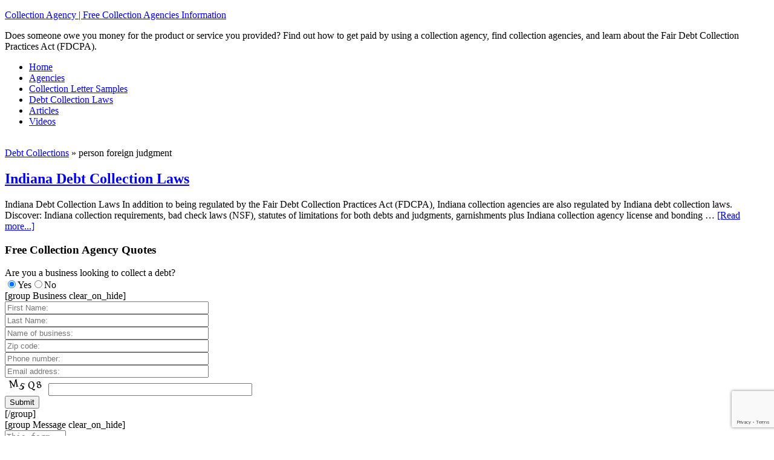

--- FILE ---
content_type: text/html; charset=utf-8
request_url: https://www.google.com/recaptcha/api2/anchor?ar=1&k=6Ld9DXMdAAAAAHOSX1YezC6_Raw0TjWHGvWV7R7R&co=aHR0cHM6Ly9jb2xsZWN0aW9uYWdlbmN5LmluZm86NDQz&hl=en&v=PoyoqOPhxBO7pBk68S4YbpHZ&size=invisible&anchor-ms=20000&execute-ms=30000&cb=id51e32howit
body_size: 48484
content:
<!DOCTYPE HTML><html dir="ltr" lang="en"><head><meta http-equiv="Content-Type" content="text/html; charset=UTF-8">
<meta http-equiv="X-UA-Compatible" content="IE=edge">
<title>reCAPTCHA</title>
<style type="text/css">
/* cyrillic-ext */
@font-face {
  font-family: 'Roboto';
  font-style: normal;
  font-weight: 400;
  font-stretch: 100%;
  src: url(//fonts.gstatic.com/s/roboto/v48/KFO7CnqEu92Fr1ME7kSn66aGLdTylUAMa3GUBHMdazTgWw.woff2) format('woff2');
  unicode-range: U+0460-052F, U+1C80-1C8A, U+20B4, U+2DE0-2DFF, U+A640-A69F, U+FE2E-FE2F;
}
/* cyrillic */
@font-face {
  font-family: 'Roboto';
  font-style: normal;
  font-weight: 400;
  font-stretch: 100%;
  src: url(//fonts.gstatic.com/s/roboto/v48/KFO7CnqEu92Fr1ME7kSn66aGLdTylUAMa3iUBHMdazTgWw.woff2) format('woff2');
  unicode-range: U+0301, U+0400-045F, U+0490-0491, U+04B0-04B1, U+2116;
}
/* greek-ext */
@font-face {
  font-family: 'Roboto';
  font-style: normal;
  font-weight: 400;
  font-stretch: 100%;
  src: url(//fonts.gstatic.com/s/roboto/v48/KFO7CnqEu92Fr1ME7kSn66aGLdTylUAMa3CUBHMdazTgWw.woff2) format('woff2');
  unicode-range: U+1F00-1FFF;
}
/* greek */
@font-face {
  font-family: 'Roboto';
  font-style: normal;
  font-weight: 400;
  font-stretch: 100%;
  src: url(//fonts.gstatic.com/s/roboto/v48/KFO7CnqEu92Fr1ME7kSn66aGLdTylUAMa3-UBHMdazTgWw.woff2) format('woff2');
  unicode-range: U+0370-0377, U+037A-037F, U+0384-038A, U+038C, U+038E-03A1, U+03A3-03FF;
}
/* math */
@font-face {
  font-family: 'Roboto';
  font-style: normal;
  font-weight: 400;
  font-stretch: 100%;
  src: url(//fonts.gstatic.com/s/roboto/v48/KFO7CnqEu92Fr1ME7kSn66aGLdTylUAMawCUBHMdazTgWw.woff2) format('woff2');
  unicode-range: U+0302-0303, U+0305, U+0307-0308, U+0310, U+0312, U+0315, U+031A, U+0326-0327, U+032C, U+032F-0330, U+0332-0333, U+0338, U+033A, U+0346, U+034D, U+0391-03A1, U+03A3-03A9, U+03B1-03C9, U+03D1, U+03D5-03D6, U+03F0-03F1, U+03F4-03F5, U+2016-2017, U+2034-2038, U+203C, U+2040, U+2043, U+2047, U+2050, U+2057, U+205F, U+2070-2071, U+2074-208E, U+2090-209C, U+20D0-20DC, U+20E1, U+20E5-20EF, U+2100-2112, U+2114-2115, U+2117-2121, U+2123-214F, U+2190, U+2192, U+2194-21AE, U+21B0-21E5, U+21F1-21F2, U+21F4-2211, U+2213-2214, U+2216-22FF, U+2308-230B, U+2310, U+2319, U+231C-2321, U+2336-237A, U+237C, U+2395, U+239B-23B7, U+23D0, U+23DC-23E1, U+2474-2475, U+25AF, U+25B3, U+25B7, U+25BD, U+25C1, U+25CA, U+25CC, U+25FB, U+266D-266F, U+27C0-27FF, U+2900-2AFF, U+2B0E-2B11, U+2B30-2B4C, U+2BFE, U+3030, U+FF5B, U+FF5D, U+1D400-1D7FF, U+1EE00-1EEFF;
}
/* symbols */
@font-face {
  font-family: 'Roboto';
  font-style: normal;
  font-weight: 400;
  font-stretch: 100%;
  src: url(//fonts.gstatic.com/s/roboto/v48/KFO7CnqEu92Fr1ME7kSn66aGLdTylUAMaxKUBHMdazTgWw.woff2) format('woff2');
  unicode-range: U+0001-000C, U+000E-001F, U+007F-009F, U+20DD-20E0, U+20E2-20E4, U+2150-218F, U+2190, U+2192, U+2194-2199, U+21AF, U+21E6-21F0, U+21F3, U+2218-2219, U+2299, U+22C4-22C6, U+2300-243F, U+2440-244A, U+2460-24FF, U+25A0-27BF, U+2800-28FF, U+2921-2922, U+2981, U+29BF, U+29EB, U+2B00-2BFF, U+4DC0-4DFF, U+FFF9-FFFB, U+10140-1018E, U+10190-1019C, U+101A0, U+101D0-101FD, U+102E0-102FB, U+10E60-10E7E, U+1D2C0-1D2D3, U+1D2E0-1D37F, U+1F000-1F0FF, U+1F100-1F1AD, U+1F1E6-1F1FF, U+1F30D-1F30F, U+1F315, U+1F31C, U+1F31E, U+1F320-1F32C, U+1F336, U+1F378, U+1F37D, U+1F382, U+1F393-1F39F, U+1F3A7-1F3A8, U+1F3AC-1F3AF, U+1F3C2, U+1F3C4-1F3C6, U+1F3CA-1F3CE, U+1F3D4-1F3E0, U+1F3ED, U+1F3F1-1F3F3, U+1F3F5-1F3F7, U+1F408, U+1F415, U+1F41F, U+1F426, U+1F43F, U+1F441-1F442, U+1F444, U+1F446-1F449, U+1F44C-1F44E, U+1F453, U+1F46A, U+1F47D, U+1F4A3, U+1F4B0, U+1F4B3, U+1F4B9, U+1F4BB, U+1F4BF, U+1F4C8-1F4CB, U+1F4D6, U+1F4DA, U+1F4DF, U+1F4E3-1F4E6, U+1F4EA-1F4ED, U+1F4F7, U+1F4F9-1F4FB, U+1F4FD-1F4FE, U+1F503, U+1F507-1F50B, U+1F50D, U+1F512-1F513, U+1F53E-1F54A, U+1F54F-1F5FA, U+1F610, U+1F650-1F67F, U+1F687, U+1F68D, U+1F691, U+1F694, U+1F698, U+1F6AD, U+1F6B2, U+1F6B9-1F6BA, U+1F6BC, U+1F6C6-1F6CF, U+1F6D3-1F6D7, U+1F6E0-1F6EA, U+1F6F0-1F6F3, U+1F6F7-1F6FC, U+1F700-1F7FF, U+1F800-1F80B, U+1F810-1F847, U+1F850-1F859, U+1F860-1F887, U+1F890-1F8AD, U+1F8B0-1F8BB, U+1F8C0-1F8C1, U+1F900-1F90B, U+1F93B, U+1F946, U+1F984, U+1F996, U+1F9E9, U+1FA00-1FA6F, U+1FA70-1FA7C, U+1FA80-1FA89, U+1FA8F-1FAC6, U+1FACE-1FADC, U+1FADF-1FAE9, U+1FAF0-1FAF8, U+1FB00-1FBFF;
}
/* vietnamese */
@font-face {
  font-family: 'Roboto';
  font-style: normal;
  font-weight: 400;
  font-stretch: 100%;
  src: url(//fonts.gstatic.com/s/roboto/v48/KFO7CnqEu92Fr1ME7kSn66aGLdTylUAMa3OUBHMdazTgWw.woff2) format('woff2');
  unicode-range: U+0102-0103, U+0110-0111, U+0128-0129, U+0168-0169, U+01A0-01A1, U+01AF-01B0, U+0300-0301, U+0303-0304, U+0308-0309, U+0323, U+0329, U+1EA0-1EF9, U+20AB;
}
/* latin-ext */
@font-face {
  font-family: 'Roboto';
  font-style: normal;
  font-weight: 400;
  font-stretch: 100%;
  src: url(//fonts.gstatic.com/s/roboto/v48/KFO7CnqEu92Fr1ME7kSn66aGLdTylUAMa3KUBHMdazTgWw.woff2) format('woff2');
  unicode-range: U+0100-02BA, U+02BD-02C5, U+02C7-02CC, U+02CE-02D7, U+02DD-02FF, U+0304, U+0308, U+0329, U+1D00-1DBF, U+1E00-1E9F, U+1EF2-1EFF, U+2020, U+20A0-20AB, U+20AD-20C0, U+2113, U+2C60-2C7F, U+A720-A7FF;
}
/* latin */
@font-face {
  font-family: 'Roboto';
  font-style: normal;
  font-weight: 400;
  font-stretch: 100%;
  src: url(//fonts.gstatic.com/s/roboto/v48/KFO7CnqEu92Fr1ME7kSn66aGLdTylUAMa3yUBHMdazQ.woff2) format('woff2');
  unicode-range: U+0000-00FF, U+0131, U+0152-0153, U+02BB-02BC, U+02C6, U+02DA, U+02DC, U+0304, U+0308, U+0329, U+2000-206F, U+20AC, U+2122, U+2191, U+2193, U+2212, U+2215, U+FEFF, U+FFFD;
}
/* cyrillic-ext */
@font-face {
  font-family: 'Roboto';
  font-style: normal;
  font-weight: 500;
  font-stretch: 100%;
  src: url(//fonts.gstatic.com/s/roboto/v48/KFO7CnqEu92Fr1ME7kSn66aGLdTylUAMa3GUBHMdazTgWw.woff2) format('woff2');
  unicode-range: U+0460-052F, U+1C80-1C8A, U+20B4, U+2DE0-2DFF, U+A640-A69F, U+FE2E-FE2F;
}
/* cyrillic */
@font-face {
  font-family: 'Roboto';
  font-style: normal;
  font-weight: 500;
  font-stretch: 100%;
  src: url(//fonts.gstatic.com/s/roboto/v48/KFO7CnqEu92Fr1ME7kSn66aGLdTylUAMa3iUBHMdazTgWw.woff2) format('woff2');
  unicode-range: U+0301, U+0400-045F, U+0490-0491, U+04B0-04B1, U+2116;
}
/* greek-ext */
@font-face {
  font-family: 'Roboto';
  font-style: normal;
  font-weight: 500;
  font-stretch: 100%;
  src: url(//fonts.gstatic.com/s/roboto/v48/KFO7CnqEu92Fr1ME7kSn66aGLdTylUAMa3CUBHMdazTgWw.woff2) format('woff2');
  unicode-range: U+1F00-1FFF;
}
/* greek */
@font-face {
  font-family: 'Roboto';
  font-style: normal;
  font-weight: 500;
  font-stretch: 100%;
  src: url(//fonts.gstatic.com/s/roboto/v48/KFO7CnqEu92Fr1ME7kSn66aGLdTylUAMa3-UBHMdazTgWw.woff2) format('woff2');
  unicode-range: U+0370-0377, U+037A-037F, U+0384-038A, U+038C, U+038E-03A1, U+03A3-03FF;
}
/* math */
@font-face {
  font-family: 'Roboto';
  font-style: normal;
  font-weight: 500;
  font-stretch: 100%;
  src: url(//fonts.gstatic.com/s/roboto/v48/KFO7CnqEu92Fr1ME7kSn66aGLdTylUAMawCUBHMdazTgWw.woff2) format('woff2');
  unicode-range: U+0302-0303, U+0305, U+0307-0308, U+0310, U+0312, U+0315, U+031A, U+0326-0327, U+032C, U+032F-0330, U+0332-0333, U+0338, U+033A, U+0346, U+034D, U+0391-03A1, U+03A3-03A9, U+03B1-03C9, U+03D1, U+03D5-03D6, U+03F0-03F1, U+03F4-03F5, U+2016-2017, U+2034-2038, U+203C, U+2040, U+2043, U+2047, U+2050, U+2057, U+205F, U+2070-2071, U+2074-208E, U+2090-209C, U+20D0-20DC, U+20E1, U+20E5-20EF, U+2100-2112, U+2114-2115, U+2117-2121, U+2123-214F, U+2190, U+2192, U+2194-21AE, U+21B0-21E5, U+21F1-21F2, U+21F4-2211, U+2213-2214, U+2216-22FF, U+2308-230B, U+2310, U+2319, U+231C-2321, U+2336-237A, U+237C, U+2395, U+239B-23B7, U+23D0, U+23DC-23E1, U+2474-2475, U+25AF, U+25B3, U+25B7, U+25BD, U+25C1, U+25CA, U+25CC, U+25FB, U+266D-266F, U+27C0-27FF, U+2900-2AFF, U+2B0E-2B11, U+2B30-2B4C, U+2BFE, U+3030, U+FF5B, U+FF5D, U+1D400-1D7FF, U+1EE00-1EEFF;
}
/* symbols */
@font-face {
  font-family: 'Roboto';
  font-style: normal;
  font-weight: 500;
  font-stretch: 100%;
  src: url(//fonts.gstatic.com/s/roboto/v48/KFO7CnqEu92Fr1ME7kSn66aGLdTylUAMaxKUBHMdazTgWw.woff2) format('woff2');
  unicode-range: U+0001-000C, U+000E-001F, U+007F-009F, U+20DD-20E0, U+20E2-20E4, U+2150-218F, U+2190, U+2192, U+2194-2199, U+21AF, U+21E6-21F0, U+21F3, U+2218-2219, U+2299, U+22C4-22C6, U+2300-243F, U+2440-244A, U+2460-24FF, U+25A0-27BF, U+2800-28FF, U+2921-2922, U+2981, U+29BF, U+29EB, U+2B00-2BFF, U+4DC0-4DFF, U+FFF9-FFFB, U+10140-1018E, U+10190-1019C, U+101A0, U+101D0-101FD, U+102E0-102FB, U+10E60-10E7E, U+1D2C0-1D2D3, U+1D2E0-1D37F, U+1F000-1F0FF, U+1F100-1F1AD, U+1F1E6-1F1FF, U+1F30D-1F30F, U+1F315, U+1F31C, U+1F31E, U+1F320-1F32C, U+1F336, U+1F378, U+1F37D, U+1F382, U+1F393-1F39F, U+1F3A7-1F3A8, U+1F3AC-1F3AF, U+1F3C2, U+1F3C4-1F3C6, U+1F3CA-1F3CE, U+1F3D4-1F3E0, U+1F3ED, U+1F3F1-1F3F3, U+1F3F5-1F3F7, U+1F408, U+1F415, U+1F41F, U+1F426, U+1F43F, U+1F441-1F442, U+1F444, U+1F446-1F449, U+1F44C-1F44E, U+1F453, U+1F46A, U+1F47D, U+1F4A3, U+1F4B0, U+1F4B3, U+1F4B9, U+1F4BB, U+1F4BF, U+1F4C8-1F4CB, U+1F4D6, U+1F4DA, U+1F4DF, U+1F4E3-1F4E6, U+1F4EA-1F4ED, U+1F4F7, U+1F4F9-1F4FB, U+1F4FD-1F4FE, U+1F503, U+1F507-1F50B, U+1F50D, U+1F512-1F513, U+1F53E-1F54A, U+1F54F-1F5FA, U+1F610, U+1F650-1F67F, U+1F687, U+1F68D, U+1F691, U+1F694, U+1F698, U+1F6AD, U+1F6B2, U+1F6B9-1F6BA, U+1F6BC, U+1F6C6-1F6CF, U+1F6D3-1F6D7, U+1F6E0-1F6EA, U+1F6F0-1F6F3, U+1F6F7-1F6FC, U+1F700-1F7FF, U+1F800-1F80B, U+1F810-1F847, U+1F850-1F859, U+1F860-1F887, U+1F890-1F8AD, U+1F8B0-1F8BB, U+1F8C0-1F8C1, U+1F900-1F90B, U+1F93B, U+1F946, U+1F984, U+1F996, U+1F9E9, U+1FA00-1FA6F, U+1FA70-1FA7C, U+1FA80-1FA89, U+1FA8F-1FAC6, U+1FACE-1FADC, U+1FADF-1FAE9, U+1FAF0-1FAF8, U+1FB00-1FBFF;
}
/* vietnamese */
@font-face {
  font-family: 'Roboto';
  font-style: normal;
  font-weight: 500;
  font-stretch: 100%;
  src: url(//fonts.gstatic.com/s/roboto/v48/KFO7CnqEu92Fr1ME7kSn66aGLdTylUAMa3OUBHMdazTgWw.woff2) format('woff2');
  unicode-range: U+0102-0103, U+0110-0111, U+0128-0129, U+0168-0169, U+01A0-01A1, U+01AF-01B0, U+0300-0301, U+0303-0304, U+0308-0309, U+0323, U+0329, U+1EA0-1EF9, U+20AB;
}
/* latin-ext */
@font-face {
  font-family: 'Roboto';
  font-style: normal;
  font-weight: 500;
  font-stretch: 100%;
  src: url(//fonts.gstatic.com/s/roboto/v48/KFO7CnqEu92Fr1ME7kSn66aGLdTylUAMa3KUBHMdazTgWw.woff2) format('woff2');
  unicode-range: U+0100-02BA, U+02BD-02C5, U+02C7-02CC, U+02CE-02D7, U+02DD-02FF, U+0304, U+0308, U+0329, U+1D00-1DBF, U+1E00-1E9F, U+1EF2-1EFF, U+2020, U+20A0-20AB, U+20AD-20C0, U+2113, U+2C60-2C7F, U+A720-A7FF;
}
/* latin */
@font-face {
  font-family: 'Roboto';
  font-style: normal;
  font-weight: 500;
  font-stretch: 100%;
  src: url(//fonts.gstatic.com/s/roboto/v48/KFO7CnqEu92Fr1ME7kSn66aGLdTylUAMa3yUBHMdazQ.woff2) format('woff2');
  unicode-range: U+0000-00FF, U+0131, U+0152-0153, U+02BB-02BC, U+02C6, U+02DA, U+02DC, U+0304, U+0308, U+0329, U+2000-206F, U+20AC, U+2122, U+2191, U+2193, U+2212, U+2215, U+FEFF, U+FFFD;
}
/* cyrillic-ext */
@font-face {
  font-family: 'Roboto';
  font-style: normal;
  font-weight: 900;
  font-stretch: 100%;
  src: url(//fonts.gstatic.com/s/roboto/v48/KFO7CnqEu92Fr1ME7kSn66aGLdTylUAMa3GUBHMdazTgWw.woff2) format('woff2');
  unicode-range: U+0460-052F, U+1C80-1C8A, U+20B4, U+2DE0-2DFF, U+A640-A69F, U+FE2E-FE2F;
}
/* cyrillic */
@font-face {
  font-family: 'Roboto';
  font-style: normal;
  font-weight: 900;
  font-stretch: 100%;
  src: url(//fonts.gstatic.com/s/roboto/v48/KFO7CnqEu92Fr1ME7kSn66aGLdTylUAMa3iUBHMdazTgWw.woff2) format('woff2');
  unicode-range: U+0301, U+0400-045F, U+0490-0491, U+04B0-04B1, U+2116;
}
/* greek-ext */
@font-face {
  font-family: 'Roboto';
  font-style: normal;
  font-weight: 900;
  font-stretch: 100%;
  src: url(//fonts.gstatic.com/s/roboto/v48/KFO7CnqEu92Fr1ME7kSn66aGLdTylUAMa3CUBHMdazTgWw.woff2) format('woff2');
  unicode-range: U+1F00-1FFF;
}
/* greek */
@font-face {
  font-family: 'Roboto';
  font-style: normal;
  font-weight: 900;
  font-stretch: 100%;
  src: url(//fonts.gstatic.com/s/roboto/v48/KFO7CnqEu92Fr1ME7kSn66aGLdTylUAMa3-UBHMdazTgWw.woff2) format('woff2');
  unicode-range: U+0370-0377, U+037A-037F, U+0384-038A, U+038C, U+038E-03A1, U+03A3-03FF;
}
/* math */
@font-face {
  font-family: 'Roboto';
  font-style: normal;
  font-weight: 900;
  font-stretch: 100%;
  src: url(//fonts.gstatic.com/s/roboto/v48/KFO7CnqEu92Fr1ME7kSn66aGLdTylUAMawCUBHMdazTgWw.woff2) format('woff2');
  unicode-range: U+0302-0303, U+0305, U+0307-0308, U+0310, U+0312, U+0315, U+031A, U+0326-0327, U+032C, U+032F-0330, U+0332-0333, U+0338, U+033A, U+0346, U+034D, U+0391-03A1, U+03A3-03A9, U+03B1-03C9, U+03D1, U+03D5-03D6, U+03F0-03F1, U+03F4-03F5, U+2016-2017, U+2034-2038, U+203C, U+2040, U+2043, U+2047, U+2050, U+2057, U+205F, U+2070-2071, U+2074-208E, U+2090-209C, U+20D0-20DC, U+20E1, U+20E5-20EF, U+2100-2112, U+2114-2115, U+2117-2121, U+2123-214F, U+2190, U+2192, U+2194-21AE, U+21B0-21E5, U+21F1-21F2, U+21F4-2211, U+2213-2214, U+2216-22FF, U+2308-230B, U+2310, U+2319, U+231C-2321, U+2336-237A, U+237C, U+2395, U+239B-23B7, U+23D0, U+23DC-23E1, U+2474-2475, U+25AF, U+25B3, U+25B7, U+25BD, U+25C1, U+25CA, U+25CC, U+25FB, U+266D-266F, U+27C0-27FF, U+2900-2AFF, U+2B0E-2B11, U+2B30-2B4C, U+2BFE, U+3030, U+FF5B, U+FF5D, U+1D400-1D7FF, U+1EE00-1EEFF;
}
/* symbols */
@font-face {
  font-family: 'Roboto';
  font-style: normal;
  font-weight: 900;
  font-stretch: 100%;
  src: url(//fonts.gstatic.com/s/roboto/v48/KFO7CnqEu92Fr1ME7kSn66aGLdTylUAMaxKUBHMdazTgWw.woff2) format('woff2');
  unicode-range: U+0001-000C, U+000E-001F, U+007F-009F, U+20DD-20E0, U+20E2-20E4, U+2150-218F, U+2190, U+2192, U+2194-2199, U+21AF, U+21E6-21F0, U+21F3, U+2218-2219, U+2299, U+22C4-22C6, U+2300-243F, U+2440-244A, U+2460-24FF, U+25A0-27BF, U+2800-28FF, U+2921-2922, U+2981, U+29BF, U+29EB, U+2B00-2BFF, U+4DC0-4DFF, U+FFF9-FFFB, U+10140-1018E, U+10190-1019C, U+101A0, U+101D0-101FD, U+102E0-102FB, U+10E60-10E7E, U+1D2C0-1D2D3, U+1D2E0-1D37F, U+1F000-1F0FF, U+1F100-1F1AD, U+1F1E6-1F1FF, U+1F30D-1F30F, U+1F315, U+1F31C, U+1F31E, U+1F320-1F32C, U+1F336, U+1F378, U+1F37D, U+1F382, U+1F393-1F39F, U+1F3A7-1F3A8, U+1F3AC-1F3AF, U+1F3C2, U+1F3C4-1F3C6, U+1F3CA-1F3CE, U+1F3D4-1F3E0, U+1F3ED, U+1F3F1-1F3F3, U+1F3F5-1F3F7, U+1F408, U+1F415, U+1F41F, U+1F426, U+1F43F, U+1F441-1F442, U+1F444, U+1F446-1F449, U+1F44C-1F44E, U+1F453, U+1F46A, U+1F47D, U+1F4A3, U+1F4B0, U+1F4B3, U+1F4B9, U+1F4BB, U+1F4BF, U+1F4C8-1F4CB, U+1F4D6, U+1F4DA, U+1F4DF, U+1F4E3-1F4E6, U+1F4EA-1F4ED, U+1F4F7, U+1F4F9-1F4FB, U+1F4FD-1F4FE, U+1F503, U+1F507-1F50B, U+1F50D, U+1F512-1F513, U+1F53E-1F54A, U+1F54F-1F5FA, U+1F610, U+1F650-1F67F, U+1F687, U+1F68D, U+1F691, U+1F694, U+1F698, U+1F6AD, U+1F6B2, U+1F6B9-1F6BA, U+1F6BC, U+1F6C6-1F6CF, U+1F6D3-1F6D7, U+1F6E0-1F6EA, U+1F6F0-1F6F3, U+1F6F7-1F6FC, U+1F700-1F7FF, U+1F800-1F80B, U+1F810-1F847, U+1F850-1F859, U+1F860-1F887, U+1F890-1F8AD, U+1F8B0-1F8BB, U+1F8C0-1F8C1, U+1F900-1F90B, U+1F93B, U+1F946, U+1F984, U+1F996, U+1F9E9, U+1FA00-1FA6F, U+1FA70-1FA7C, U+1FA80-1FA89, U+1FA8F-1FAC6, U+1FACE-1FADC, U+1FADF-1FAE9, U+1FAF0-1FAF8, U+1FB00-1FBFF;
}
/* vietnamese */
@font-face {
  font-family: 'Roboto';
  font-style: normal;
  font-weight: 900;
  font-stretch: 100%;
  src: url(//fonts.gstatic.com/s/roboto/v48/KFO7CnqEu92Fr1ME7kSn66aGLdTylUAMa3OUBHMdazTgWw.woff2) format('woff2');
  unicode-range: U+0102-0103, U+0110-0111, U+0128-0129, U+0168-0169, U+01A0-01A1, U+01AF-01B0, U+0300-0301, U+0303-0304, U+0308-0309, U+0323, U+0329, U+1EA0-1EF9, U+20AB;
}
/* latin-ext */
@font-face {
  font-family: 'Roboto';
  font-style: normal;
  font-weight: 900;
  font-stretch: 100%;
  src: url(//fonts.gstatic.com/s/roboto/v48/KFO7CnqEu92Fr1ME7kSn66aGLdTylUAMa3KUBHMdazTgWw.woff2) format('woff2');
  unicode-range: U+0100-02BA, U+02BD-02C5, U+02C7-02CC, U+02CE-02D7, U+02DD-02FF, U+0304, U+0308, U+0329, U+1D00-1DBF, U+1E00-1E9F, U+1EF2-1EFF, U+2020, U+20A0-20AB, U+20AD-20C0, U+2113, U+2C60-2C7F, U+A720-A7FF;
}
/* latin */
@font-face {
  font-family: 'Roboto';
  font-style: normal;
  font-weight: 900;
  font-stretch: 100%;
  src: url(//fonts.gstatic.com/s/roboto/v48/KFO7CnqEu92Fr1ME7kSn66aGLdTylUAMa3yUBHMdazQ.woff2) format('woff2');
  unicode-range: U+0000-00FF, U+0131, U+0152-0153, U+02BB-02BC, U+02C6, U+02DA, U+02DC, U+0304, U+0308, U+0329, U+2000-206F, U+20AC, U+2122, U+2191, U+2193, U+2212, U+2215, U+FEFF, U+FFFD;
}

</style>
<link rel="stylesheet" type="text/css" href="https://www.gstatic.com/recaptcha/releases/PoyoqOPhxBO7pBk68S4YbpHZ/styles__ltr.css">
<script nonce="0gWrNI42_sy8NhQAKAXrcQ" type="text/javascript">window['__recaptcha_api'] = 'https://www.google.com/recaptcha/api2/';</script>
<script type="text/javascript" src="https://www.gstatic.com/recaptcha/releases/PoyoqOPhxBO7pBk68S4YbpHZ/recaptcha__en.js" nonce="0gWrNI42_sy8NhQAKAXrcQ">
      
    </script></head>
<body><div id="rc-anchor-alert" class="rc-anchor-alert"></div>
<input type="hidden" id="recaptcha-token" value="[base64]">
<script type="text/javascript" nonce="0gWrNI42_sy8NhQAKAXrcQ">
      recaptcha.anchor.Main.init("[\x22ainput\x22,[\x22bgdata\x22,\x22\x22,\[base64]/[base64]/[base64]/[base64]/[base64]/[base64]/[base64]/[base64]/[base64]/[base64]\\u003d\x22,\[base64]\\u003d\\u003d\x22,\x22w6M1VkzCucKawrTClcKzwqgFJsKww4DDtXkEwq/DpsOmwo7DikgaK8KcwooCLi9JBcOWw7vDjsKGwr9QViJQw5sFw4XCkjvCnRFzVcOzw6PCgxjCjsKba8O0fcO9woN2wq5vLC8ew5DCvWvCrMOQEMOvw7Vww6VzCcOCwp9UwqTDmhl2LhYEfnZIw7F/YsK+w7JBw6nDrsOPw7oJw5TDs17ClsKOworDoSTDmBstw6skCGvDsUxlw7nDtkPCpzvCqMOPwrrCh8KMAMK+wphVwpYMZ2V7TnNaw4F5w7PDilfDscOxwpbCsMKdwrDDiMKVTldCGxogNUh2OX3DlMKrwr0Rw41aPsKna8O1w7PCr8OwFcO9wq/CgUkOBcOIKFXCkVARw4LDuwjCvU0tQsO8w5sSw7/[base64]/BRrCh8KSc3TDqh/[base64]/[base64]/CjsKYwr49aiMQX07Cm8KHSmwHIMKcay3CnsKxw6LCsS8Yw6XDt27ComvCsiFnBcKiwovDrVFZwoXCsRx0wobDo2/CscKyDk0XwqHCl8Kuw73DkGTCgcOjScOyJysHPBJybsK/wobDoE14c0fDisOswrPDhMKbT8K7w5FlaxHCmMO6SwUDwpbDrsOQw61Nw5Q/w5nCrsOzWXQcd8OmC8Kzw5zDpcO8Y8K+w6QMHcK2wqTDvipDR8KXScOfPcO7EcKiGRzDmcOlUnNWFTBkwohsOzFXPMKgw5QFTiNYw7hIw5PCkzTDnnl+wr1IWhjCjMK1wokfHsOvwqQvwonDtF3Doz1IFW/[base64]/wrJgwrDDpMOIOcO3WsOiwr3DuXHCi18iwqbDu8KwWsOiFcOyEcO5EsO5EMOOGcO/ZxABasOFBlhjMlVswrY7acOFw4/ChMOswoHDgRDDlCnCrMOUYMKBJ1dzwoc0PyJ1HcKmw7ILWcOAwovCq8KmGgQ4VsOPwofDoHx5w5XDgwzCkyZ5w6QtJXgAw4/DrTZJVHjDrgJHwrLDthnCo1hQw4FkScKKw7fDqQfCkMK1w4YWw6/CoXYWw5N6c8O3I8KrAsK4BWvDiC8BOnoSR8OBLyk0w7PChUDDgMOkw5/Cu8KBThAjw4waw6pYZ18Uw53DnyrCjsKhNFzCnijCg0nCtsKtAVsJP3dZwqPCpsO3OMKZw4DCj8KkDcKXfcOIZzDCt8OQLlDDoMOGJwsyw4MzSHMTwrlzw5MfAMK1w4o1w5TDhcKJwqwVHxTCs25GP0vDlVXDjMKIw4rDsMOsIMOMwqXDg25hw6RLfcKmw4FYaV/Ck8K5YMKIwpwNwqF2d1w3HcO4w6/DvcO1Q8KRH8O9w4PCnBsuw4HCnMK0F8KCAS7Ds1Udwp7Dt8KxwoLDhcKAw4pGNMOXw6k3HMKCO3ASwoXDrwMTbnMIAxbDgmHDlxhHXjfCnMOrw5FQXMKNBCVPw6JKUsOMwr5Qw6PCqhUIdcKmwpFRQsKbwo8hfU9Sw6o0wpg0wpjDm8KCw4/DvUxSw6Epw7HDrhgbQ8OxwoJZYcKZF2DCgx3Dv2kHfMKsY3LCtx1CJcKbHMKBw53ClxLDjm0nwpQuwq99w4ZGw7jDhsOEw4/DlcKbYjHDpAwDdV18VzcWwpZswqchwrtJw71GKDjCvxDCmcKiwq0Nw4NXw63CpWg1w6TCjnLDpMK6w4rCmlTDjy7ChMOoMwRqG8Oiw5V/wpvCm8Owwr0iwpBAw6cXSMOXwo3DvcKgF1rCvsO5woM+w4XDihIww7XDjsKZB1olADbCiicdSsOFCGrDvMKXw7/CvCvDgcKLw5bCn8KIwrQqQsKyaMKgOcOPwofDgGJrw4dDwrXDszo2EsKDNMK5cCbDo0MdE8OGwrzCgsOWTSU8FRrCsVbCoHbCnlI7KsOka8O6RlnDtnTDvwLDqH/[base64]/ClcO9w5TDh8KYeXbDn2DCk8OLw5/[base64]/ClsKPw5pDw7fCuMKnw6vCksKbUnJww7VgLcO0GGLDlcOYwqArdVh+wpfCm2DDqHNRcsOiwqtcwotxbMKZY8OFwp3DlWk2ZCZQDEnDmUTDuGnCn8OHw5rDssKVHcKBJH9LwpzDpDwoFcKkw7XDlW51ch/CuAFBwqdXFMKvLArDs8OOCsKxZzNBfy43YcOzBQPCgsKqw7YGF1gWwpbCvUJiwpXDpMKTYGUVST5Nw5JwwobCicOEw6/CqCHDtcKGKsK2wo3CswnCjWnDoC0cd8OTfjXDmsK8QcO7wpNJwpjCnDfCmcKHwpt/wr5AwpnChm5YZ8K8OlEXwrEUw7ckwqTCuiwtccOMw5hjw67DgsKiw5jDijQhLF3Dv8K4wrklw7HCsydecsOeXcKQw4J8w7EeQw3Dp8O8wrHCuz5cw7zCpWMzwq/Dp3s8w6LDqX1UwpVtBG/Cu1zClcOEwr/[base64]/Dl8KZwqvDpcK7VcKwf14iHnUcaEZcw7ZPQ13DrcOOw4wWPzAsw40EJWjCqMOAw4LCni/[base64]/CisKcwrUGasKNKyM9w7DDmkfDvD3CinrClsOhwrREecOGwrzCmMKeScKCwqd0w7TCnEnDvsO6X8OowohuwrlqTls+wp/CksOEbF1GwrRLw7vCoT5pw605GhEcw7csw7nCl8ODHQYgGD7Ds8Oew6BcfsKLw5fDjsKwJ8OgX8OlOcOrJQrClMOowo3CgsOpcAwBSEzDllxkwpXDvCLCk8OhYcOOHMK+WFtMecKzwr/DpcKiw7Z6CsKHXsKZJ8K6NcKPwosdwqkkwrfDlVUpw5nCk3V/wqPDtSlvw4LCkXVRciZ6bMKuwqILOsKWK8KtRsOlBMOiZFcxwoRIIT/DocK+woLDoW7DqlI9w5p5GcO3BsK2wrHDsHFnX8Ocw5zCnDl0w6fCpcODwpRLw6fCr8KxBmrClMOmYVclw7PDk8K3w7wjwpkCw5jDlBxRwp3Dm2VUw4nCkcOmH8KXwqAReMKxwqRYw7kww57DlsO/w7RsP8OPwr3Dh8O3w4dzwr7Co8K5w7/DjlHCvGcQUTTDiV8MdQFcB8OuY8Ofw6ozwq1jw4bDuT4ow4oewpjDqjLCg8KjwofDk8OzLcO6w6BRwqp/AUdmHsOdw5Eew4rDu8O6wr7Ck1PDo8O4C2UVTcKfdSBucjUSDTTDmz8vw5vClk0uG8KSOcOGw4DCn33Do3UewqNrUsKpJ3NowpchOADDjcKBw6VBwq9xJ3TDtEIIXsKvw69/BsOFGm7Cs8K6wq/CtCfDl8OGwroPw6ExesK6c8KWw6HCqMK4Qj7CqsOuw6PCscO1JyDCr3TDuRZfwrofwrHChsOjWW7DlDfCrMOSJy3Cn8OYwoRGcsOXw5chw4kCGRYnD8KRN2/Cs8Oxw6QJw7bCp8KKw6EbAwPDm3XCvQ1Dw70SwoYlGS4Ow7RWXxDDkR4Mw6bDscKQUwxOwqNkw4oKwqvDshrCtjrCoMOuw4jDtcKHACRCTsKRwrnDgibDoiU9J8OcBcOww5kVWsK0wrLCucKbwpPDk8OBEDVeSQHDqQjCrsKSwo3CtglSw67DnsODG0/Cu8OIaMOcN8KOwr7DjyLDq3pBdmfDtzcawpTChBphfMKmEMKoc37DlEDClkY0YcORJcOJwrHCsGcVw5rCncKmw41oPEfDqU5xAR7DsQgmwqLDkGfCnErDqjVYwqQUwrbCsE17Em1TU8KCMnQtQ8O6wrxcwqR7w6sRwoAJQD/[base64]/DmhjDtsOoTCvDucOKCcKdcVbDiT8DwpdEA8K5w6fCksOPwqF+wo98w4sMXxLDr2LCgicmw4zDmcOpeMK5PXQxwpATwoTCqMKqwo3Cm8Kmw6PCrsKvwoF3w5FiDjIJwr0PdMOEwozCs1Y5LxwXfcO9wrbDncO/HkLDrmDDlQJ8R8Kiw6bDlsKKwrvDsUBywqjCisOHMcObwpwXFifDg8O9VCsyw5/DhzvDtx5twqViWm9PTD3DnmzChcKlWDbDkcKPw4EvYMOewrvCgcO+w5rCm8KswrXCjV/[base64]/DvsOYJ8KCS8KcwqXCm8OGw5zDk8ObMcKGwqsVwpo1fMOxw6zDsMO6w4fDmsOcw5DCkT8wworCkWUQEQbDtHLCqgMSw7nCrsOzeMKMwrPDosKZwoknX1PDkAbChcK9w7DCqxkfwq5AQcOuw6TDo8Ktw4HCjMKPBsOcHMOmw7/DjMO1w4fChgXCt1kxw5/[base64]/cXPChDMtbMKkw7bCvATDvMO1VUk0wpgOwqU1wpRWBX8/[base64]/w60zTlvDoBZIwr/DmsKow43CscKnw74bWn0lI0IjJhfCuMOzBHJVw7rCpSjCgE80wrEQwpd+wqfCpcOqwroFw57CtcKbwqTDhD7Dh2DDqhtpwos+PjfCp8OPw43CtMKmw6DCmMOzUcKvd8OAw6fClGrCusKTwpVkwrTCploOw7/CvsK5QAscwo3DuQnDjy7CscOFwo3CmT8twplYwp3CkcO3OMOJb8ONUG9cJiMaacKFwpwBw4QaakgtScOEMiARIh/DpTJ9VsOKJR44JcKJL27CmWPChWYjw61cw5TCkMOrw48awrnDl3lJMyNMw4zCoMKrw6jCjnvDpRnCjcOwwqdNw4nCoCJuwrXCgQrDssK7w7/DgEICwrkOw718w4XDsHTDnFPDukXDhMKIMRXDh8Ktwq3CqV94wpYyfMKawrB2fMK/fMOfwrrChcO/[base64]/[base64]/DiMOUw7QSeQhjwrzCvjHDiWPDhzgZbUBqH1M8wo5FwpTCr8OOwqDDjMKsW8KrwoQow7wLw6I9wofDscKawovDnsOkbcKOPChmSkxsDMOqw4dnwqAOwq95w6PClRp/P1RQS8KWMcKKVE/CocOwVUhBwqXClMOhwpfCmknDu2fCl8OuwpvCocKUw4wzw4/[base64]/CtMKNw5chw716EMOBC0fDv8KfbcOhw7vDkR/DlcO7wqY3WcOaPA/CpsOTC114L8OMw6XCogPDhcO4O0AmwpLDkmbCrMOmwoPDpMOvdDXDiMKsw6LDvHTCvAFfw4/DmcKSwo4Dw7svwqrCi8KLwoLDkG/Ch8KYwo/CgS9gwpB+wqIyw73Dj8OcZcKfwot3AMKJDcOpYTvCjsOPwpoVw4DCmDvCgTQ/BTfCkBkQwpfDjxMgbijCnQzClMOMRsKawoIVYUHDqMKpM2AKw67CvsOUw7/CtMKlI8OXwpFeE2TCtsORdm4/w7rCgkvCisKlw7nDpGPDlkzCvMKhV29VNcKXw7QLBlPDq8KVwrA6HG3Cg8K2TsKgXB12MsOodXgXSMK/L8KoEUk6R8KBw6bDlMKxEsKoZyw2w7jDkRQRw5zClQLCgcKewpoUC1nCrMKDQ8KYMsOgXMKJQQRMw5Aqw6XCiiLDoMOgEm/[base64]/CkMOtwqQfR0fCk8KuflVRSCPDvcKxwo8qw6FdF8KIc0jCrld8b8KIw6fClWMhOWUow6vCi1dSwpYtwprCtTfDgFdLFMKZcnbChcK3wrsbfybDtR/CqW1ow6TCosOJR8ONw6Ikw7/ChMKSRFEEPsKQw5jClsKDfMKLMznDilMeX8Kcw6fCuixPw5dow6VdaUHDk8KFQynDjQNPd8Olwp8laHfDqE7DuMOpwoTDgB/CnsOxw7dywo7CmztrHS8fP3Yzw78lw7nDmS3CswjCqlV6w7Y/LkIkZjrCn8Ola8Oqw6wpUg5EZ0jDlcKsbRx/BFNxecOxWMOVKxJRBFHCisKeDsK7PmAmalFTTgk7wrLDlipsDMK/wo7CpCnChDtVw4EbwrYlHUtew5vCgl7ClVfDocK+w49qw4QRYMO3w4wwwrPCkcK3PVvDtsO0U8K7HcOlw7fDg8OLw6zChn3DjRcTEzfCgSJmL3fCt8OYw7YNworDmcKVw43DnEwUw6geOnzDhC0/wrfDoDjDhlBVw6fDrnXCg1rCpsKhw6NYG8OQa8OGw4/DmsOLLn4cw7/CrMO6NC9LbcOnOk7DtRYhw6/DoVdcY8OwwqNwCG3DoFg0w4vDlsOMw4oZwqhXw7PDjcKlwqAXERDCvkF7wpBwwofCscOGdsK0w63Dk8K2CDBuw4M6OsKZARbCo092aFjCqsKlS3PDqsKxw6DDhRxQwrrCkcO3wrgCw5DCmcOWw53Dq8K/H8KcR2BaYcOXwqIIZXLCn8OdwpbCl23DkMOMworCiMK1SkJwbxXCrzrCiMOeLQDCl2PDkCbDksKSw7Jcwpgvw7/ClsKfw4XCpcKFWz/Dk8KSw4IAGRwcwq0dEMOqH8KwIMK4wqxRwozDmMOBwqNYVMKlw7nDkgAhwpnDr8OwXcKowoBtcMOZS8KBHsOSQcOOw5rDqHzDg8KOEcK1djXCtC3DmHdvwqlbw5jDrFzDt3LCrcK/DMO2KzfCusO4Y8K6CcOWKAbCrsKswqDDglMIG8OnDcO4wp3DqD3DkcKhwozCjsKZdcOww6HCkMOXw4XDoj0zGMKTUcOoXggKYcOUQzjDoyPDisKEdMKcfcKwwqzCoMKMPiTCuMKUwpzCsANvw53CvRMxY8O4Ywtawo/Dmg3DvcKww5nCvMOiwqwIc8OYwpXCj8KDOcODwqsfwqvDh8KkwoDCssKPPgc4w7pMVGjDhnDCmnXCqhDDtVvCpcKaeVMpw7TCki/DvWYhQTXCvcOeCcOLwp3CuMKaBMO3w7DCuMO6wo11L0sgT1kqEQAow5LDosObwrHCrlcsWxU0wo/CnS9lUsOjTkdiRsOxfVItThPChsOmw7EAM2nDoGbDsFXCg8O6B8OGw5gTRsOlw6nDnWHCjkTCgiPDuMOPKUsmwoZ4woDCuXrDnjofw7hcKi0lKsK/[base64]/[base64]/[base64]/Cg8OgwqBHCRHCrmMfw6HCoMOGwpUJwqIqwojDplvClxbCi8O6QsKJwo4/WEJORcOvRsKoTiN4dnJ6Y8KcMsOjD8O2w7FrGFh/wqHCssOpf8KIG8O/wqrCgMOgw5zCjnfCjG8JRMOrR8O/PsO/O8OeB8KYw5kJwrxTw4jDgsOBTw1hcsKPw6/CuGzDhVtsN8K3BTg7EWvDq3kCWWfDti7DrsOgw6/Cj3pAw5rCv18jXlNkdsOYwoYqw6VZw6EMA0bCvwQMwpNCfG7CgwzDlDHDmcOgw7zCvxJxJ8OOwp7DisOZL3U9dA1EwqUyNsO+wq/CjXN5wohdbzIMwqsWw7bDnjQoSm12w75rWsOJKcKGwq/DuMKRw4Vaw6LCvTXDusO2wr8aJMKtwoZ/w6MOOA9JwqMPbsKxPSPDtsOjDsKJV8KeGMO3OsOYcxbDuMOCF8Opw7khYiAmwonDhmTDuSDDosOvFyLDlkwuwqdrOcK2wo8Ww5Z1fMKNMcOVVhojHVAgw4o3wpnDpTDDnQAAwr7CnMKWdgV8C8OlwpzCjAYHw6o+I8ORw4fCpsOIwpTCrUfDkGV/U28wdcKqXMKiTMOGWsKIwo9GwqBkw7AxY8Okw6hsOsOOVEUPW8OFwrgYw47CtzVhew1Aw6FtwpfCmmlPwpfDhsKHUw8kXMKCIWPDtRnCr8KKC8OxEw7Ct1/Dm8KGA8Kqw6VGw5nCpsKEbmbCicOcaDBhwo96YhLDk1LChxPDjgHDrGJrw4J7w7QPw7U+w7UOwo7CtsO9Z8KgC8KDwqHCqcK6wrlxUsKXIALCkMOfw6TCr8KXw5giGVXDnXrCuMO7Jztbw4LDiMKDGz7CumnDhG5jw7HCo8OdRhd/S1gqwrciw6DCiB0dw6AFfcOCwpNkw5oRw4/[base64]/[base64]/CoH8bw7Y0w67ChSTDpABIDMKiPynDlsK2LyDDvRoeG8KEwp/DrcKeRMKkFFhgw4h/CcKIw6DCo8KMw5bCjcOyXTMbwprCkjQ0IcKIw47ClCUADgnDqMK5woEaw6HDrnZKNsKZwpLCpgPDqmFSwqzDgsOiw5LCkcOnw7wxOcOfR3g6WMOER3BaOhFfw6fDsjtPwoVlwqV5w6zDqwcYwpvCgTwQwrJ1wp1VBj/CicKFwqVgw516Yhxkw4hUwqjCm8K1N1lQFFPCkljCp8OQw6XDugExwpkBwp3Cth/DpsK8w6rCmVZKw59Qw5EhQcO7wqPDlxrDvk4RZ3xCwonCoCfDvwbClxVvwpnClizCuEYRw609w4fDph/[base64]/DtQc5d2zCr8K4bS3Di8O7w7N0I33CnTnDlcObw4UZw6LDicO1XxvDo8O8w5YCb8KuwozDqcK1GhEiWlbChGlKwrBUL8KlHMOew70lwq4lwr/CvsOLIsOuw75ywpHDjsOEwpQowpjCjDbDusKSE0cuw7LCmG8/dcK1WcOOw5/[base64]/CvMOlR8OQdMK4VmfDosK7w43CnMOWV8Ksw7jDu8O4DcKQHcK6BMOxw4RTbcOtHcOkw4zCsMKQwqEWwoFCwqQSw7MGw7PDhsKpw4fClMKJQDlzCR9RM1Qvwopbw6vDvMOywqjCgmPCosKud2w4w41QEmJ4w45+aBXDoTPCinw6wpZYwqg5woV/wpwCwrPDnxF+fsOzw6DDkzphwrLCrXTDksKKWsKMw5TDisKzwpbDkcOLw4/DoxbCkk1ew7HCgH5tEsOpw6E9wojCoS3DosKrQcOTwrDDqsOiZsKNwqxtMHjCn8KBCgl5YlhtQRdVEHLCj8OYX0Naw5MFwpxRJgJmwpTDp8KWYmJNRsK+LEVFRA8KRMOjdsONB8KqHsO/wpUYw4RDwpsPwqZtw5gUPwo/FSRgwoI+VCTDmsKpw6xKwoPCrVrDtRnDv8Kcw7DCkxzDicOFZcKcw7cxw6TCs1UFJgEXOsK+BSACIcOUAMKiYAPChDDCm8KuPiBPwoYPw5BUwrnDhcOtDnQKdsK1w6XCgjLDvgzCv8K2wrbClmJUTwsMwr11wojCoFnDsX/CtSxowpDCuUbDn1XCgAXDh8OMw5Bhw49oDizDoMKIwpc/w44LC8K1w4zCu8Oww7LCkHNZwr/CtsKwPMO6wpnDvcOawrJrw5DCnMKuw4QwwqXDscOTw6Vow5jCmXAQw67CtsOXw6R3w7YLw7AbNcO0IAjDqX3Do8OtwqQnwpbCrcOZdELCpsKWw6vCimtINMKFw4pfwp3ChMKEW8KXNzHCnSzCiCbDt0o8FsKKYVfCusO0wolGwqQ0VsKbwrDClT/[base64]/[base64]/[base64]/[base64]/esOZw5gLCMKCJgdTw5QySsO5FhYtw5w9w7dpwotxVSRCMELDj8OrcDrClQ0cw6/Dq8KDw4/DtB3DgUnCqcOkw4sOw4PCn1tiW8K6wq0Ww6nCijbDkETClcOkw4DCh07CpMOGwpzDpU/Cl8OmwrXCs8KrwpzDtgwKZsKJw5wiw7jCksO6dlPCvcOlZnbDnhHDvS1xwrLDpC/Cr2vCtcKUTWbCssKvwoJsI8OJSlETHFfDlUkJw79WEh/DkxzDh8Onw60BwrBrw5NDIsO7wppmCsKnwpw8WgcBw7bDvsOmJMKJQTk8wpNKbcKXwqxaIhJ+w7fCmMO/w6AdZEvCoMOnN8OxwpvDhsKPw5/DtB3Cl8KlPyjDlQ7CnnLDjGBsDsOww4bCvhbDuyQ7YzTDoxwBw4jDvcOKLlglwpB6wp8twovDgMOzw7IbwpIBwrTDrsKLDcO3U8KZAMKtwrfCjcKWw6YZYcOudVhfw7/CusKONlNeB1prOkElwqXDl1gMD1gmZG7CgijDgi7DqG8rwonCvgYCw6jDkj7DhsOiwqdFWQpgFMKIBhrDisKUwqlqfDzCj14Vw6/Dq8KJWsO1GArDlwUdwqRFwqo8ccO7KcOEw43CqsOnwqNsNyZSX17DrCbCvC7Dq8OjwoZ6aMKMw5vDgmsrYHPCpUXCn8KDw6zDuDYfw6jCmMOcOMO+BW0dw4fCrksAwqZIbsOOwp/Ck2/Cu8Kyw4NGOMO+w5fCnlXDjyjDrsKmBRJ3wpMjPVZWZcKhw64sOzHDg8O/[base64]/Duj88IRLChFXCvhcBw6/DtQTCtg0WXVTCvGN6wrTDtsOBw5PDgww1w6jDnsKRw67CqDlMC8K1wpwSw4VrP8OdAjvCp8OsY8KmCFjCsMK9wrcUwqkqK8KFw6nCoUYowo/DhcOaKgLCiyE8wpl2w6/[base64]/[base64]/Lj/Dv3l4w4QxLcK1WsOcUitqGcK6w4HDtsOzPhh+XB4kw5bCvSrCtFnDgMOmcyx9D8KTPMO9wp5DNcOtw6PCo3TDtw7CkRXCu2l2wqBHX3Vzw6TCscKTahvDhsOow47CkXZswosEw4/[base64]/CrcO7O8O9VsK2w4bCogpHZUHDsXsfwqAcwoHDoMOGQ2lPwrbChBR0w7bDscK9M8OVa8OYUj4rwq3DvhLCrwTDoVldBMK/w75sIycawp5NQBnCoAgfLsK8wqjClzV5w5bCkBXCrsOrwpHDmBXDk8KnIMKLw5/CpxPDhMKJw4/CsGDDoipwwrwswrokFX3ChsOSw6/DksOsVsOjPi7Cq8OXfwovw5UOZhvCgBvCuXlDEcO5QwLCsVTCm8KNw47CkMKFVkAFwp7DicO4wpwnw6gdw7fDiibDpcK7w4p/wpZ6w7d5w4VAYcKtBBfCosO9wq/CpcO3AcKGw7LDj3ECVMOEbGrDu2c/ccK/CsOfwqJEfnp1wpkXwoXDjMO9fkzCr8KFOsONW8Ojw53CgzAtVsK5wrNwPirCtR/CiDbDqMKXwqdEAmzClsKuwqnDlBB1IcOUw43DocOGQE/DrMOnwogXIjVlwrgew4LDvcOwFsKVw4nDhMKLwoArw7Z9w6NSw4nDhsKwbsK1R3LCrsKBRmIiNUzCnidMbTjCrMKPScO1w7wow6tqw7V/w73DtsKYwqB+wqzCrcK0w5g8w4rCocO1wq0YF8OIAMOif8O3NHlLOgXCrsOHNcKgw5XDjsK1w6/CiE8uwpHCk0Q7LhvCnXnDnUzCkMOGWA7CpMK+OykRw5fCvsKtwqVvfsOOw5Z+w54Owo01FwBGN8KrwpB9wprCh3rDpcKPXivDoCjCicK/w4dgS3NHKC/[base64]/G8OqTHFLwrp2cMKkw4TCv8KFw7Q+w7fDnjZqw451wphfbwgkGMOuLm/DlTDClsORw4hSw4ZTw4B3RFhAR8K1AAvChcKdScOSOVhiQzvDiU1kwrrDg3cZH8Knw4BOwpZ2w64qwqZFf0RCA8OeS8OhwpsgwqRhw6/[base64]/CpMOjwqnClMOvw6NTX3ZyLMOQAwnCjcO9Eig/wqUcwq7DrsO6w7TCuMOBwpfCnRxTw5TCkcKtwr9dwrnDnyZ2wqLDqMK3w4hRwpoQE8K1P8OIwqvDolpjXww9wozDuMK7wonDr1XDvmjCoDLCvV/CgBvCmlBbwqABcmLCrcKCwpLDl8KrwpdfQjXCqcK3wozDsFt9ecKuw7nCpBZmwpFOV3oMwoguHEvDmyA4wrBTcXd9wqfDhn8RwowYCMK9SkfDumHDjsKOw6fDtMKrZsOtwqwPwrjCscK/[base64]/Dm2gkeMKew7TDj3PDt8Kaw5E/wqQuwqfCk8O7wq/[base64]/awjDinxTwphwZw/CvR8TwqPCpMKJTlwpwq5rwrVAwqU4w6gaLsOVVsOpwrR0wq8mHXfCmlMmJMOvwoTCszNewrYewrnDnMOSKMKJMcOcJWwGw4c6wqPCpcOGY8KFKEEvP8OoMgbDoBTDpE3Ds8KgQsOxw68PEsOzw7/CrmIewpnCpMOURMKjwrbCkQzDjEJ3woIjwo0nwq44woQkw4wtTsKOT8Krw4PDjcOfLsKTaDfDqQkVYMKwwqfCtMOYwqNkW8OHQsOZworCv8Ked1d6wqLCs3LDn8ODAsORworCozfCnRpdXMOJPgpAO8Oiw59Hw6kUwpPCtcOeMDImw6/[base64]/ZBIOccK4w75mT8OIwpjCqsKzDMOawr7Ci8OuNCpUBQvDtsOzw7cjRhjDpGU1Izs2IcORCALDnMKHw5wlaAVufAnDhcKDAMKBEsKUwrzDjMO+GBXDvm/DnhATw4bDosOnV1fClzkAVkTDnBkhw7EEIMOmGGTDjB/DpsKyT2UtMEnClRtRw6EfY309wpddw60ERmDDmMORwr3Cv2ckUMKpN8KNRsO1XmERDcKeN8KAwqUpw4fCoSVqBx/DimYcA8KmGld/DB8gGksFPBrCoELDm2nDmlk+wrkVw54rRMKkF209NsKow4fCi8OXw6LCvHpzw78iQsK3XMOZTlLCpFV9w6gUD2bDsULCv8OIw77CvnhcYx7DuRdtcMOvwrBxdRtQVX1iY09rDFbCkXXDmcKsKT/DoArDjxbCjxPDoB3DoRbCpTjDv8O+D8KHM37DrMKdZnYOT156JyTCl2VseSNGNMKJw4fDm8OnXsOiWsOXPsKtcSsXU3Fmw6LCuMOJPAZGw6LDph/[base64]/CmMKkACJEdUTCvsK1a8Oqwqs/VsKVwqDCpizCusKnGMOzOz7DiQ8fwqXCuT3CsWcgc8K+wqLDqQ/CksKvPcKIXnMDRcOowrx0NALCp3nCilpfZ8OYMcO8w4rDkzrCqcKcYBvDr3XCsWEiJMKxwoTCmVvCjzTCpAnDiE/Dlz3CrhZpECDCjsKmBMOHwoTCmMOnbBg2woDDr8OvwqwcRRAUEsKIwqxlNcOnw7Ztw7PCj8KCIngZwpHDoSFRw77ChAJXw5YBw4ZGbXjDtsOEw7DCh8OWcWvCtQbCpsKTI8KvwoY+ADLDvE3DvRUyD8Oiw4FMZsKzLSDCulTDkyNvw7cRJxPDh8Oywrkewq/ClkvDiFosLgMmacO0VwlZw7A+ccKFw6wmwoYKcw03wp8sw67DpsKbEcOLwrvDow7Di0Q+GWfDhsKGER9ew7/Coj/Ci8Kvwpo+RSzDo8ODM37Ck8KrPCk6Y8OtLMO0w5BlGGHDpsOcwq3DoCjCpcKoUMK4YcO8XMOcRHQBLsKFw7fDuXMJw54lJnHCrg3CtWnCjsOMIzIEw53DgcOKwrjCsMOFwqJlwqotw5pcw6J3wqNFwp/[base64]/Q8KFwoMrdsKLw4g4wpHCrS0/[base64]/w7nCtGF1w7/[base64]/[base64]/CthbCmCTDtsOiMx0CwpRxS1JQwr3DoF5CGyPCv8OZFMKVGRbDucOWZ8OFU8K1SWvCoTDCgMOsOk4kX8KNdsKxw6jCrGrDg11Awq/[base64]/[base64]/Ckn7ClMKMwqIOWkgvNkDDhMOhwqjDrSjDmcKUc8KYEQsDGsKEwoFGKMO5wpEOb8O1wphYTsORKMOvwpILJcOIPsOrwrjCj3dzw5E1QmbDoGjCo8KNwqnDlTILGRTDvcOLwqgYw6HDhcO/w6fDo2XCkhUgGkB+BsO/wr95SMOpw4bClMKob8KgD8KEwoYjwqfDpW7CscOtVFY6CibDisKpL8OswrHDucOISFzCtwHDs2Yxw4nDk8OYw6wvwpfClX/DuVLDjhVLa14FNcK8e8OzbcK0w5YwwqFeKCDCok8UwrB6CXbCvcOTwpJBMcKLwpU3S31kwqREw7AQR8OCWTbDtzIqWMOXWT0TUsO9wq0Ww5TCn8O5ET3ChgrCmwjDosOCeR7DmcOpw5/DuCXCosOVwrXDmS57w6PCrsOpOSFCwrJsw6UCBU/DskFOHsOjwqVuwrvCpBRnwqcGZMORYsKAwpTCq8KdwpPCl3Z7wqx3w6HCoMOFwoPDuSTDlcK7JsKvwp/[base64]/[base64]/[base64]/[base64]/Do2I8ZX/DqcKNd0PCmMOAw4QMwp7CrsKZd8OCeCbDmMOvInBDK1MFAsKQPXk5w6t/[base64]/w5DDocK8wr3CrlxCHMKzwpDCnV8Rw6DDmMOhDMOIw6bCt8OVWGMUw57CrWZSwoTCgsKqJ0csScKgbSLDqcO2wq/DvjkGGsOFB1jDk8Kdf1o/ZsO5OktRw4/[base64]/XiLCpHJRXDjDqi/CqEHDtCoMwpRJBcKQw4ZGXsKTdcKQX8Kjwopaem7DicKkw6wNH8OmwoJAwqDDphd1w7zDmjZGIX5ZD17CgMK3w7dNwpHDqcOOwqFaw4bDrFEqw5kTb8KSb8OoWMKzwpDClsKeBRTCk14qwq8tw6A4wosCw5tzNcOAw4vComcwVMODBGbDv8KsD3/Du2dqZFLDmnLDgGDDnsKmwodGwrZGbRHCqx9LwobCosKrwrxOasK2cxbDvz3DmcO3w7Amb8ODw4xAWsOiworCj8KrwqfDlMKqwoZew6gxRsO2wpdRw6DCvTxmQsORwqrDj31Iwq/Dm8KGKFJFw4hCwpLCh8Ozwq01KcKCwo48wpnCssOyEsOARMOow7IwWB7CmMOYw4hqDQ3DnnfCgRsewoDCjnM0wqfCscOGGcKhDAQxwobDhcKtGUXDj8KoOHnDo3vDsi7Dhggze8KKCMOCXMOLwpI4w4dVwqDCnMKNwq/CvmnCj8Kww7xKw6TCggHChEpHPUgqEhDDgsKmwo4BWsO0wrhsw7MBwoovYMKxw6DCncOyaDV1OcOFwqVRw43CrRtCLMOwZWDChMO/NMKMIsOQw6oSwpNufsO3FcKBP8Ozwp7DhsO+w4HCrMOABxHDkcOlwoMqw5rCk3pcwr56wpjDrQYLwrbCpmQmwpjDmMK7DCc/MsK+w65UFVLDgFnDh8Oawp42wpHCtHPDtMKWw5MjIVoBwpEawrvCjsOoeMKOwrLDhsKEwq8Sw7zCisOlwqc3FsO+wrItw57DlAhWIFoew6vDrCU8w5bCg8OkDMOnwqsfV8OtcsO6wooQwrzDpcK8wq/[base64]/ChzNbKsOBw7nCocKfQQDCtMKOE1kCwpprFMKJwpDDhcO2w4NXIWlMw5NZSMKmFT7Dg8KGwqgaw5HDlMO3PMK7HMOqUMOSA8KVw6/DtsOjw7HDjhTCrMKNbcOpwrosLlzDpCjCo8OXw4bCmsKvw7HCpWfCh8Owwo81YsK6YMKJfWETw7kDw7lGalYjVcOTZSLCpDXCjsOwFQTCpRfCiEE+JcKtw7LCp8OFw6Z1w44pwoVYDsOmfsKyacKew5IiVMK8w4UhagfDhsKOYsKWw7bChsOaGcORAD/CpwN6w4BqRibChwIkKsKuworDjVrDshRSL8O1WEXDlgDCm8OvTcOcwrvDgF8FPMOoJMKJw7MUwr/DmFrDqV8Xw6bDocKiesO/[base64]/CgCPCpcKLwqLCmcKtd0lUM8OTRMOLwoA/wpYQOEMeGicvwqnCr0zDoMK/Rg/DjgjDgGgzRlXDgTUXJ8KwfcOHMH3CsHPDkMK3wqVdwpMRGQbClsKzw5cBJFHCvwDDlEd8fsOTw5jDhghvw53ChcOSEEAzw4nCnMOFUE/CjF0Lw6d0Q8KXNsK/[base64]/ChsKLRXFUw7nCmcKWwrXCr8OhTsKZw4RPG1xGwpsNw6BzfUlYw618CcKswqsRVzDDpQ90SHbCmMOYw5vDgcOxw6ARFRzCujHCrWDDg8OND3LDgybCscO5w54bwozCj8K6fsKbw7YkQlgnwqvDs8K/JwF/LsKHWsOROBHCkcOawoU5CsOSPm0/wq/Dv8KvbcO/w6/DhEvCsUV1ZgAcIw3DssKJwpnCuh8dbMOnBMORw63DtcOQCcKrw4Z8I8KSwocRwqAWwr/CpsO/V8KdwqnDqsOsHsOZw67CmsOFw7fDqhDDviE9w6IWDsKPwofChsKcYsKiw4HDqsO9JAU9w6nDqcOfI8K1fMKswpANUMO7NMKuw4xcUcKXWTpTwrrDl8O1EggvFMKlwpXCpzR6SG/Ct8OJB8KRSmlIBljDscKHWiVcMB45LMK6A1vDoMOtD8K9DMO2w6PCtsOcbmHCtXQ1wqzDlcObwp3DkMO/XTTCqkfCisOAw4UHZQbChMOowqrCgsKBXsK1w5o7JH3Cj3NTJU/[base64]/CkMKqaMOsw7HCmRZrw697G8OLw5dqXmnDuFoaXcOEwoXCq8OUw7jCsF9vwroMeCPDuxfDrU/Dn8ONeVogw7/DlsOfw5fDpsKAwrDDkcOrAiLCucKNw5vDlGcFwqHCqFLDn8OqS8KvwrzCjMKKSDHDrEXCkcK8FsKtwqXCpmVYw4XCvcOjw5BYAMKIBkLCtMK4T2B1w4PCpANHW8ORwql6esOww559wopTw6YzwrArWsKkw73CjsK3wp/DksK5AGLDtHrDvV7CnzNhwqXCuCUKPcKTw5Y/J8O5BQd8XydMEsKhw5XDosKVwqfCvsKIb8KGHUUlasKeOHsOwqXDocOTw4DCs8Ocw7MYw4NsJsOHwp/CignDkmEVw7FNw7R2wqTCt2YfDkxYw55bw7PDtMKJZVEgbcO5w4MYO29Cwop8w5oIKgk4woLCrw/[base64]\\u003d\\u003d\x22],null,[\x22conf\x22,null,\x226Ld9DXMdAAAAAHOSX1YezC6_Raw0TjWHGvWV7R7R\x22,0,null,null,null,1,[21,125,63,73,95,87,41,43,42,83,102,105,109,121],[1017145,652],0,null,null,null,null,0,null,0,null,700,1,null,0,\x22CvYBEg8I8ajhFRgAOgZUOU5CNWISDwjmjuIVGAA6BlFCb29IYxIPCPeI5jcYADoGb2lsZURkEg8I8M3jFRgBOgZmSVZJaGISDwjiyqA3GAE6BmdMTkNIYxIPCN6/tzcYADoGZWF6dTZkEg8I2NKBMhgAOgZBcTc3dmYSDgi45ZQyGAE6BVFCT0QwEg8I0tuVNxgAOgZmZmFXQWUSDwiV2JQyGAA6BlBxNjBuZBIPCMXziDcYADoGYVhvaWFjEg8IjcqGMhgBOgZPd040dGYSDgiK/Yg3GAA6BU1mSUk0GhkIAxIVHRTwl+M3Dv++pQYZxJ0JGZzijAIZ\x22,0,1,null,null,1,null,0,0,null,null,null,0],\x22https://collectionagency.info:443\x22,null,[3,1,1],null,null,null,1,3600,[\x22https://www.google.com/intl/en/policies/privacy/\x22,\x22https://www.google.com/intl/en/policies/terms/\x22],\x229BAroOiXjTNKLXjrGEQ8qyr5sQdIvYVb5CbMaKhBhvQ\\u003d\x22,1,0,null,1,1768426435437,0,0,[47,253,91,70,249],null,[22,202,78,253],\x22RC-wMYrT3kdMVAZcw\x22,null,null,null,null,null,\x220dAFcWeA5T7x_TQd2J7Yb7p7Lk7olFVR_FhpL-xpQu3T6svazt1haEAad_acXN7GXlv3X6U2l9bTCOPQrwqQMCN3NXjCMrHkQatA\x22,1768509235302]");
    </script></body></html>